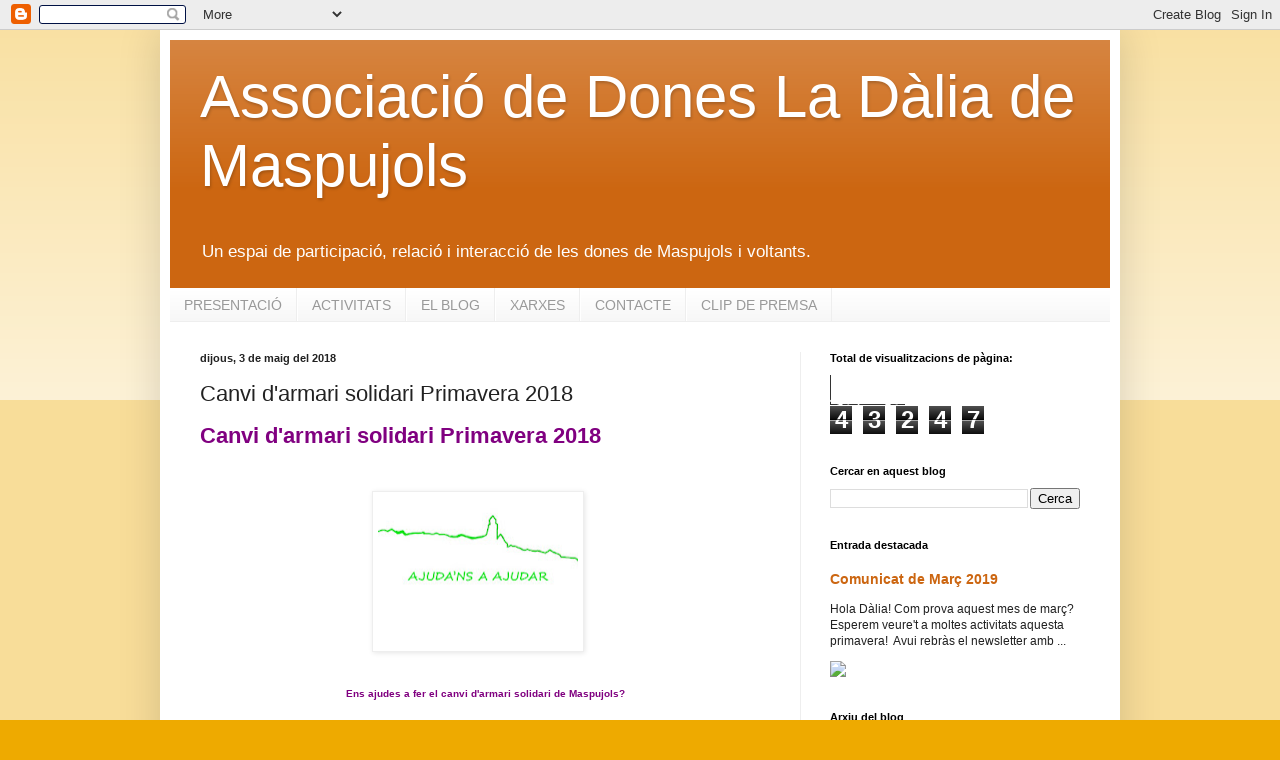

--- FILE ---
content_type: text/html; charset=UTF-8
request_url: http://daliademaspujols.blogspot.com/b/stats?style=WHITE_TRANSPARENT&timeRange=ALL_TIME&token=APq4FmDT6j71Rf2RoIkE_khnj7kEFwW3WLHyT5mvWMaBXEIAVZUDMc5KcveTzKmqKSYJBFuEz7LnfmXM1f7nKFrvxDxVrXlE1g
body_size: 246
content:
{"total":43247,"sparklineOptions":{"backgroundColor":{"fillOpacity":0.1,"fill":"#ffffff"},"series":[{"areaOpacity":0.3,"color":"#fff"}]},"sparklineData":[[0,8],[1,17],[2,7],[3,3],[4,0],[5,5],[6,5],[7,3],[8,7],[9,7],[10,7],[11,2],[12,12],[13,12],[14,10],[15,15],[16,83],[17,55],[18,82],[19,62],[20,8],[21,10],[22,0],[23,0],[24,7],[25,5],[26,3],[27,17],[28,7],[29,15]],"nextTickMs":1800000}

--- FILE ---
content_type: text/plain
request_url: https://www.google-analytics.com/j/collect?v=1&_v=j102&a=1095222323&t=pageview&_s=1&dl=http%3A%2F%2Fdaliademaspujols.blogspot.com%2F2018%2F05%2Fcanvi-darmari-solidari-primavera-2018.html&ul=en-us%40posix&dt=Associaci%C3%B3%20de%20Dones%20La%20D%C3%A0lia%20de%20Maspujols%3A%20Canvi%20d%27armari%20solidari%20Primavera%202018&sr=1280x720&vp=1280x720&_u=IEBAAEABAAAAACAAI~&jid=1952918950&gjid=2100485519&cid=921275798.1769119704&tid=UA-76602126-1&_gid=1852987051.1769119704&_r=1&_slc=1&z=1202587943
body_size: -454
content:
2,cG-QHYGQTBVP3